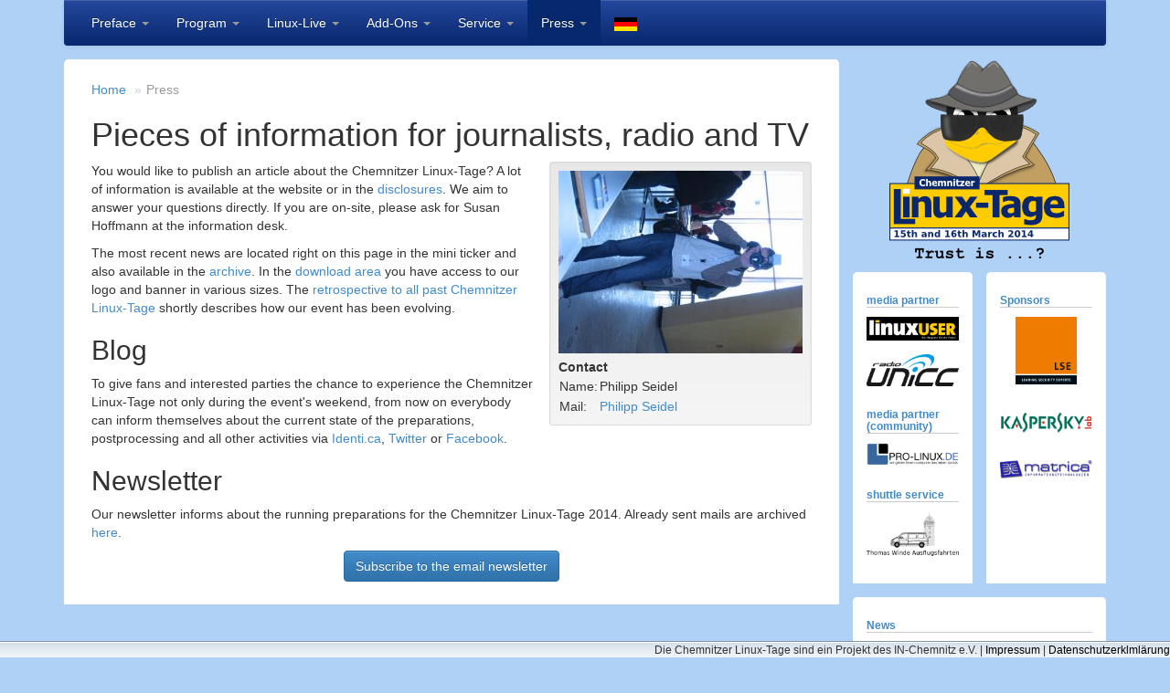

--- FILE ---
content_type: text/html
request_url: https://chemnitzer.linux-tage.de/2014/en/presse/
body_size: 4016
content:
<?xml version="1.0" encoding="utf-8" ?>
<!DOCTYPE html>
<html xmlns="http://www.w3.org/1999/xhtml" lang="en" xml:lang="en" dir="ltr">
 <head>
  <base href="/2014/"/>
  <meta content="width=device-width, initial-scale=1.0, maximum-scale=3.0" name="viewport"/>
  <meta name="description" content="The Chemnitzer Linux-Tage (Chemnitz Linux Days) are an event around the topic Linux/open source for everyone which brings together Linux users, insiders, and companies." />
  <meta name="keywords" content="Linux, Linux-Tag, Linux Day, Linux-Tage, Linux Days, Chemnitzer Linux-Tag, Chemnitz Linux Day, Chemnitzer Linux-Tage, Chemnitz Linux Days 2014, Chemnitz, Open Source, 2014, Insider, Company" />
  <meta name="robots" content="index, follow" />
  <link rel="stylesheet" href="style.css" type="text/css" media="all" />
  <title>CLT2014 · Press</title>
  <script src="static/js/require.js"></script>
  <script src="static/js/require-config.js"></script>
  <!-- HTML5 shim and Respond.js IE8 support of HTML5 elements and media queries -->
  <!--[if lt IE 9]>
  <script src="static/js/html5shiv.js"></script>
  <script src="static/js/respond.min.js"></script>
  <![endif]-->
 </head>
 <body>
  <div id="centerblock" class="container hidden-print">
   <div id="mainmenu" class="navbar navbar-inverse">
    <div class="navbar-header">
     <button data-target=".navbar-collapse" data-toggle="collapse" class="navbar-toggle" type="button">
      <span class="icon-bar"></span>
      <span class="icon-bar"></span>
      <span class="icon-bar"></span>
     </button>
     <!--a href="#" class="navbar-brand" style="padding-top: 10px; padding-bottom: 10px;">
     <img style="padding: 0; margin: 0" width="100" height="29" src="static/img/logo_en.png" alt="Linux-Tage Logo 2014"/>
     </a-->
     <div class="visible-xs">
      <a class="navbar-brand" href="en/info/"><img alt="Linux-Tage Logo" src="static/img/logo_sm.png"/> Chemnitzer Linux-Tage 2014</a>
     </div>
    </div>
    <div class="navbar-collapse collapse" role="navigation">
     <ul id="menu1" class="nav navbar-nav">
 <li class=" dropdown"><a href="en/info/" class="dropdown-toggle" data-toggle="dropdown" id="MSinfo_a">Preface <b class="caret"></b></a><ul class="dropdown-menu"><li><a href="en/info/" class="text" id="MSinfo__a">Home</a></li><li><a href="en/info/anreise/" class="text" id="MSinfo_anreise_a">Directions</a></li><li><a href="en/info/businessticket/" class="text" id="MSinfo_businessticket_a">Business-Ticket</a></li><li><a href="en/info/sponsoren/" class="text" id="MSinfo_sponsoren_a">Sponsors</a></li><li><a href="en/info/helfer" class="text" id="MSinfo_helfer_a">Take part!</a></li><li><a href="en/info/about/" class="text" id="MSinfo_about_a">About us</a></li></ul></li>
 <li class=" dropdown"><a href="en/vortraege/" class="dropdown-toggle" data-toggle="dropdown" id="MSvortraege_a">Program <b class="caret"></b></a><ul class="dropdown-menu"><li><a href="en/vortraege/" class="text" id="MSvortraege__a">Overview</a></li><li><a href="en/vortraege/straenge" class="text" id="MSvortraege_straenge_a">Topics</a></li><li><a href="en/vortraege/plan" class="text" id="MSvortraege_plan_a">Programme</a></li><li><a href="en/vortraege/workshops" class="text" id="MSvortraege_workshops_a">Workshops</a></li><li><a href="en/vortraege/einsteiger" class="text" id="MSvortraege_einsteiger_a">Beginners Talks</a></li><li><a href="en/vortraege/audiostream" class="text" id="MSvortraege_audiostream_a">Live-Audio</a></li><li><a href="en/vortraege/streaming/" class="text" id="MSvortraege_streaming_a">Live-Video</a></li><li><a href="en/vortraege/proceedings/" class="text" id="MSvortraege_proceedings_a">Proceedings</a></li><li><a href="en/vortraege/hinweise" class="text" id="MSvortraege_hinweise_a">For speakers</a></li></ul></li>
 <li class=" dropdown"><a href="en/live/" class="dropdown-toggle" data-toggle="dropdown" id="MSlive_a">Linux-Live <b class="caret"></b></a><ul class="dropdown-menu"><li><a href="en/live/" class="text" id="MSlive__a">Overview</a></li><li><a href="en/live/ausstellung" class="text" id="MSlive_ausstellung_a">Exhibitor</a></li><li><a href="en/live/praxis/" class="text" id="MSlive_praxis_a">Surgery Dr. Tux</a></li><li><a href="en/live/hinweise" class="text" id="MSlive_hinweise_a">For Exhibitors</a></li></ul></li>
 <li class=" dropdown"><a href="en/addons/" class="dropdown-toggle" data-toggle="dropdown" id="MSaddons_a">Add-Ons <b class="caret"></b></a><ul class="dropdown-menu"><li><a href="en/addons/business-forum" class="text" id="MSaddons_business-forum_a">Business-Forum</a></li><li><a href="en/addons/freitag/" class="text" id="MSaddons_freitag_a">Freitagstreff</a></li><li><a href="en/addons/basteln" class="text" id="MSaddons_basteln_a">Elektronikbasteln für Kinder</a></li><li><a href="en/addons/basteln" class="text" id="MSaddons_basteln_a">Raspberry Pi</a></li><li><a href="en/addons/openhardware/" class="text" id="MSaddons_openhardware_a">Open Hardware Workshop</a></li><li><a href="en/addons/froglabs/" class="text" id="MSaddons_froglabs_a">FrogLabs</a></li><li><a href="en/addons/linuxnacht" class="text" id="MSaddons_linuxnacht_a">Linux Night</a></li><li><a href="en/addons/pgp" class="text" id="MSaddons_pgp_a">PGP-Party</a></li><li><a href="en/addons/lpi" class="text" id="MSaddons_lpi_a">LPI</a></li></ul></li>
 <li class=" dropdown"><a href="en/service/" class="dropdown-toggle" data-toggle="dropdown" id="MSservice_a">Service <b class="caret"></b></a><ul class="dropdown-menu"><li><a href="en/service/" class="text" id="MSservice__a">Overview</a></li><li><a href="en/service/verpflegung" class="text" id="MSservice_verpflegung_a">Catering</a></li><li><a href="en/service/uebernachtung" class="text" id="MSservice_uebernachtung_a">Accommodation</a></li><li><a href="en/service/kinder" class="text" id="MSservice_kinder_a">Children's Paradise</a></li><li><a href="en/service/netz" class="text" id="MSservice_netz_a">Network</a></li><li><a href="en/service/merchandising/" class="text" id="MSservice_merchandising_a">Merchandising</a></li></ul></li>
 <li class="active dropdown"><a href="en/presse/" class="dropdown-toggle" data-toggle="dropdown" id="MSpresse_a">Press <b class="caret"></b></a><ul class="dropdown-menu"><li><a href="en/presse/" class="text" id="MSpresse__a">Overview</a></li><li><a href="en/presse/rueckblick/" class="text" id="MSpresse_rueckblick_a">Reviews</a></li><li><a href="en/presse/pm/" class="text" id="MSpresse_pm_a">Disclosures</a></li><li><a href="en/presse/spiegel/" class="text" id="MSpresse_spiegel_a">Press review</a></li><li><a href="en/presse/news/" class="text" id="MSpresse_news_a">News</a></li><li><a href="en/presse/download/" class="text" id="MSpresse_download_a">Downloads</a></li></ul></li>
<li><a href="de/presse/"><img src="static/img/flag_de.png" alt="deutsche Flagge" title="Deutsch" /></a></li></ul>
    <ul class="nav navbar-nav navbar-right" style="width:0">
        <li class="dropdown" id="search-test2">
            <!--a href="#" data-toggel="dropdown"></a-->
            <ul class="dropdown-menu">
            </ul>
        </li>
    </ul>
    </div>
   </div>
  </div>
  <div class="container">
   <div class="row row-offcanvas row-offcanvas-right" style="">
   <div class="col-sm-9 col-md-8 col-lg-9  col-xs-12">
     <div class="box box-content">
      <div id="content">
       <ol class="breadcrumb hidden-print">
        <li><a href="en/">Home</a></li>
<li class="active">Press</li>
       </ol>
       <div class="container">
        <h1>Pieces of information for journalists, radio and TV</h1><div id="content-info-box" class="well well-sm"><img style="margin-left: auto; margin-right:auto; margin-bottom: 5px;" class="img-responsive" src="static/img/fotogr.jpg" alt="Festhalten der Ereignisse" title="Photo!" />
<div class="card"><b>Contact</b><table><tr><td>Name: </td><td>Philipp Seidel</td></tr><tr><td>Mail: </td><td><a class="mail" href="en/info/about/mail/1cGhzZUBsaW51eC10YWdlLmRl" onclick="return hs.htmlExpand(this, {src:'http://www.tu-chemnitz.de/urz/mail/adrx.php?1cGhzZUBsaW51eC10YWdlLmRl&amp;l=en',objectType:'iframe',height:200,width:350,headingText:'spam protecten for e-mail addresses'})">Philipp Seidel</a></td></tr></table></div></div>

<p>
 You would like to publish an article about the Chemnitzer Linux-Tage?
 A lot of information is available at the website or in the
 <a href="en/presse/pm/">disclosures</a>.
 We aim to answer your questions directly. If you are on-site, please ask for
 Susan Hoffmann at the information desk.
</p>
<p>
 The most recent news are located right on this page in the mini ticker and also
 available in the <a href="en/presse/news/">archive</a>.
 In the <a href="en/presse/download/">download area</a> you have access to our logo and
 banner in various sizes.
 The <a href="en/presse/rueckblick/">retrospective to all past Chemnitzer Linux-Tage</a>
 shortly describes how our event has been evolving.
</p>


<h2>Blog</h2>
<p>
 To give fans and interested parties the chance to experience the Chemnitzer Linux-Tage
 not only during the event's weekend, from now on everybody can inform themselves
 about the current state of the preparations, postprocessing and all other
 activities via <a href="http://identi.ca/clt/" target="_blank">Identi.ca</a>,
 <a href="http://twitter.com/clt_news" target="_blank">Twitter</a> or
 <a href="http://www.facebook.com/pages/Chemnitzer-Linux-Tage/141591524028" target="_blank">Facebook</a>.
</p>


<h2>Newsletter</h2>
<p>
 Our newsletter informs about the running preparations for the Chemnitzer
 Linux-Tage 2014. Already sent mails are archived <a href="en/presse/news/">here</a>.
</p>
<p class="text-center">
 <a class="btn btn-primary" href="en/presse/newsletter">Subscribe to the email newsletter</a>
</p>

       </div>
      </div>
     </div>
    </div>
        <div id="sidebar" class="col-xs-12 col-sm-3 col-md-4 col-lg-3 hidden-print">
     <div class="row visible-sm visible-md visible-lg">
      <div class="col-sm-12 text-center" style="padding-left: 0px;">
       <a href="en/info/" class="hidden-print">
        <img id="cltlogo" class="img-responsive" style="margin: auto;" src="static/img/logo_en.png" alt="Linux-Tage Logo 2014"/>
       </a>
      </div>
     </div>
     <div class="row" style="overflow: hidden">
      <div class="col-xs-6 col-sm-12 col-md-6" style="padding-left: 0px">
       <div id="partner" class="box box-same-height">
        <div class="box-content">
                  <h4><a href="en/info/sponsoren/">media partner</a></h4>
          <div class="text-center"><a href="http://www.linux-user.de/"><img class="img-responsive" style="margin: auto" src="static/img/logos/linuxuser.png" alt="LinuxUser" /></a></div><div class="text-center"><a href="http://www.radio-unicc.de"><img class="img-responsive" style="margin: auto" src="static/img/logos/unicc_150.png" alt="Radio UNiCC" /></a></div>                           <h4><a href="en/info/sponsoren">media partner (community)</a></h4>
         <div class="text-center"><a href="http://www.pro-linux.de/"><img class="img-responsive" style="margin: auto" src="static/img/logos/pro_linux.png" alt="Pro Linux" /></a></div>                  <h4><a href="en/info/sponsoren">shuttle service</a></h4>
         <div class="text-center"><a href="http://www.ausflug-web.de"><img class="img-responsive" style="margin: auto" src="static/img/logos/tw-ausflugsfahrten.png" alt="Thomas Winde Ausflugsfahrten" /></a></div>                 </div>
       </div>
      </div>
      <div class="col-xs-6 col-sm-12 col-md-6" style="padding-left: 0px">
       <div id="sponsoren" class="box box-same-height">
        <div class="box-content">
         <h4><a href="en/info/sponsoren/">Sponsors</a></h4>
         <div class="text-center"><a href="http://lsexperts.de/"><img class="img-responsive" style="margin: auto" src="static/img/logos/LSE-logo.png" alt="LSE" /></a></div><div class="text-center"><a href="http://www.kaspersky.de/"><img class="img-responsive" style="margin: auto" src="static/img/logos/kaspersky-150.png" alt="Kaspersky Lab" /></a></div><div class="text-center"><a href="http://www.matrica.de"><img class="img-responsive" style="margin: auto" src="static/img/logos/matrica-150.png" alt="Matrica" /></a></div>        </div>
       </div>
      </div>
     </div>
     <div class="row">
      <div class="col-sm-12" style="padding-left: 0px;">
       <div class="box">
        <div class="box-content">
         <h4><a href="en/presse/news/">News</a></h4>
         no news        </div>              
       </div>
      </div>
     </div>
    </div>
       </div>
  </div>
  <footer id="footer" class="container hidden-print">
   <div class="box box-footer nav">
    <div id="validator" class="pull-left">
     <a class="img" href="http://validator.w3.org/check?uri=referer"><img src="static/img/w3c_valid_html5.png" alt="Valid HTML5!" title="W3C HTML5" width="80" height="15" /></a>
          <a class="img" href="http://www.w3.org/WAI/WCAG1AA-Conformance"><img src="static/img/w3c_wai_aa.png" alt="Level Double-A Conformance to WCAG 1.0" title="WAI-AA" width="80" height="15" /></a>
    </div>
    <div id="impressum" class="pull-right">
     <a class="text" href="en/sitemap">Sitemap</a>
     <a class="text" href="en/impressum">Imprint</a>
    </div>
   </div>
  </footer>
  <script>
         //<![CDATA[
         require(['jquery', 'bootstrap'], function( $ ) {
         });
         //]]>
  </script>
  <script src="static/js/jquery-yacy.js"></script>
<link href='https://www.in-chemnitz.de/clt_hover.css' type='text/css' rel='stylesheet' />

<div id='cookiedingsbums'>
Die Chemnitzer Linux-Tage sind ein Projekt des IN-Chemnitz e.V. |
<a href='/2018/de/info/impressum'>Impressum</a> |
<a href='/2018/de/info/datenschutz'>Datenschutzerklmlärung</a><br/>
</div>

 </body>
</html>



--- FILE ---
content_type: text/css
request_url: https://chemnitzer.linux-tage.de/2014/style.css
body_size: 2061
content:
@import url('static/css/bootstrap.css');
@import url('static/css/bootstrap-theme.css');


body {
      padding: 0px;
      margin: 0px;
      background-color: #AED1f5;
      /*background: url("static/wolken.png") repeat fixed 0 0 #AED1F5;*/
}

#yquery {
	background-image: url("static/img/yacy-search-small.png");
	background-repeat: no-repeat;
	background-position: left center;
}

/* top row */
.col{ 
	margin-bottom: -99999px;
	padding-bottom: 99999px;  
}

#social-icons div.box-content {
	margin-bottom: 0px;
}

#social-icons .box div.box-content img {
	padding-bottom: 0px;
}

/* bottom row */
.col-base{ 
	margin-top: -15px; /* cut off top portion of bottom wells */
}
.col-wrap{
	overflow: hidden; 
}
.box {
	background-color: #fff;
	padding: 15px;
	border-top-left-radius: 5px;
	border-top-right-radius: 5px;
}

.box-content {
	margin-bottom: 15px;
}

#content-info-box {
	margin: 0px 0px 5px 15px;
}

@media (min-width: 400px) {
#content-info-box {
	float: right!important;
}
}

.box-footer {
	background-image: linear-gradient(to bottom, #26489D 0px, #06286D 100%);
	background-color: #06286D;
   color: #ffffff;
   margin-bottom: 1em;
   padding: 3px 5px;
}

.box-footer a {
   color: #ffffff;
}

.box-same-height {
	margin-bottom: -400px;
	padding-bottom: 400px;
}

#sidebar .box img {
	padding-bottom: 15px;
	padding-bottom: 15px;
}

#sidebar h4 {
	border-bottom: 1px solid #CCCCCC;
	color: #000000;
	font-size: 12px;
	font-weight: bold;
}

#sidebar > div.row {
	margin-bottom: 15px;
}
	  
#sponsoren div > a > img.img-responsive {
	padding-bottom: 30px;
}

#content {
}

.breadcrumb > li + li:before {
	content: "»";
}

.breadcrumb {
	background-color: #fff;
	margin-bottom: 0;
	padding: 8px 15px 0;
}

.box-content {
	margin-bottom: 15px;
}

#header {
	margin-bottom: 1em;
	margin-top: 1em;
}

.navbar-default {
	background-color: #1B79D9;
}

.navbar-inverse {
	background-color: #06286D;
	/*background-image: linear-gradient(to bottom, #06286D 0px, #26489D 100%);*/
	background-image: linear-gradient(to bottom, #26489D 0px, #06286D 100%);
	border-radius: 0 0 4px 4px;
	/*box-shadow: none;*/
	/*box-shadow: 0 49px 0 rgba(255, 255, 255, 0.15) inset, 0 1px 5px rgba(0, 0, 0, 0.075);*/
	border-width: 0px;
	border-color: #AED1F5;
}

.navbar-inverse .navbar-nav > .active > a {
	    background-color: #06286D;
}

.navbar-inverse .navbar-nav > li > a {
	color: #fff;
}

.navbar-brand {
	font-size: 13px;
	white-space: nowrap;                      
	overflow: hidden;              /* "overflow" value must be different from "visible" */    
	text-overflow: ellipsis;
}

#footer {
	/* background-color: #fff; */
	
}

#mainmenu {
	margin-bottom: 15px;
}
@media screen and (max-width: 500px) {
	body > .container {
		padding-left: 5px;
		padding-right: 5px;
	}
}

@media screen and (min-width: 769px) {
	ul.nav li.dropdown:hover ul.dropdown-menu{
		display: block;
		margin-top:0px
	}
}

@media screen and (max-width: 768px) {
	#sidebar div.row {
		margin-left: 0px;
	}
.row-offcanvas {
    position: relative;
    transition: all 0.25s ease-out 0s;
}
.row-offcanvas-right .sidebar-offcanvas {
    right: -50%;
}
.row-offcanvas-left .sidebar-offcanvas {
    left: -50%;
}
.row-offcanvas-right.active {
    right: 50%;
}
.row-offcanvas-left.active {
    left: 50%;
}
.sidebar-offcanvas {
    position: absolute;
    top: 0;
    width: 50%;
}
}

@media (max-width: 1199px) {
.table-responsive {
    border: 1px solid #DDDDDD;
    margin-bottom: 15px;
    overflow-x: scroll;
    overflow-y: hidden;
    width: 100%;
}
.table-responsive > .table {
    background-color: #FFFFFF;
    margin-bottom: 0;
}
.table-responsive > .table > thead > tr > th, .table-responsive > .table > tbody > tr > th, .table-responsive > .table > tfoot > tr > th, .table-responsive > .table > thead > tr > td, .table-responsive > .table > tbody > tr > td, .table-responsive > .table > tfoot > tr > td {
    white-space: nowrap;
}
.table-responsive > .table-bordered {
    border: 0 none;
}
.table-responsive > .table-bordered > thead > tr > th:first-child, .table-responsive > .table-bordered > tbody > tr > th:first-child, .table-responsive > .table-bordered > tfoot > tr > th:first-child, .table-responsive > .table-bordered > thead > tr > td:first-child, .table-responsive > .table-bordered > tbody > tr > td:first-child, .table-responsive > .table-bordered > tfoot > tr > td:first-child {
    border-left: 0 none;
}
.table-responsive > .table-bordered > thead > tr > th:last-child, .table-responsive > .table-bordered > tbody > tr > th:last-child, .table-responsive > .table-bordered > tfoot > tr > th:last-child, .table-responsive > .table-bordered > thead > tr > td:last-child, .table-responsive > .table-bordered > tbody > tr > td:last-child, .table-responsive > .table-bordered > tfoot > tr > td:last-child {
    border-right: 0 none;
}
.table-responsive > .table-bordered > thead > tr:last-child > th, .table-responsive > .table-bordered > tbody > tr:last-child > th, .table-responsive > .table-bordered > tfoot > tr:last-child > th, .table-responsive > .table-bordered > thead > tr:last-child > td, .table-responsive > .table-bordered > tbody > tr:last-child > td, .table-responsive > .table-bordered > tfoot > tr:last-child > td {
    border-bottom: 0 none;
}
.table thead > tr > th, .table tbody > tr > th, .table tfoot > tr > th, .table thead > tr > td, .table tbody > tr > td, .table tfoot > tr > td {
	padding: 4px;
}
}

.table-hover > tbody > tr:hover > td{
	    background-color: #06276E;
	    color: #FFFFFF;
}

.table-hover > tbody > tr:hover > td a,
.table-hover > tbody > tr:hover > td > a {
	    color: #A6D7FE;
}

.table-hover > tbody > tr:hover > td.planmetapause {
	background-image: url('static/img/pause_bg_hover.png');
}

.table-hover > tbody > tr:hover > td.plantime {
	    color: #06276E;
	    background-color: #F5F5F5;
}

.table-hover > tbody > tr:hover > td.plantime {
	    color: #06276E;
}

/* Vortragsprogramm */
table.plan {
   width : 100%;
   border-collapse: collapse;
   font-size: 80%;
   border: none;
}

div.plan {
   border: solid 2px #06276E; /* 2pt */
   padding: 1px; /* 1pt */
}

/* durchgaengige Zeilen */
td.planmeta {
   text-align: center;
   background-color: #06276E;
   color: white;
   font-weight: bold;
   border-top: 1px solid white; /* 1px */
   margin: 0;
   padding: 2px; /* 2pt */
}

/* fuer den Link zur Linux-Nacht */
td.planmeta a, td.planmeta a:hover {
   color: white;
}

/* Uhrzeiten */
td.plantime {
   text-align: center;
   vertical-align: top;
   background-color: #06276E;
   color: white;
   font-weight: bold;
   border-top: 1px solid white; /* 1pt */
   border-right: 1px solid white; /* 1pt */
   margin: 0;
   padding: 2px; /* 2pt */
}

/* Strangueberschriften */
td.planmetastrang {
   text-align: center;
   vertical-align: top;
   color: #06276E;
   font-weight: bold;
   border: 1px solid #9ba8c5; /* 1pt #06276E */
   border-bottom: 1px solid #fff;
   margin: 0;
   padding: 2px; /* 2px */
}

/* Raumnummern, Sonstiges */
td.planmetanormal {
   text-align: center;
   vertical-align: top;
   color: #06276E;
   font-weight: bold;
   border: 1px solid #9ba8c5; /* 1pt #06276E */
   margin: 0;
   padding: 2px; /* 2px */
}

/* Pausenfeld */
td.planmetapause {
   text-align: center;
   background-image: url('static/img/pause_bg.png');
   background-color: #c4c4c4;
   color: #333333;
   font-weight: bold;
   border: 1px solid #9ba8c5; /* 1pt #06276E;*/
   margin: 0;
   padding: 0;
}

/* Vortragsfelder */
td.plandata {
   vertical-align: top;
   border-spacing: 0;
   margin: 0;
   padding: 2px; /* 2pt */
}
td.plandataselected {
   background-color: #E7DCD3; /* #F0F0F0 */
   border: 1px solid #9ba8c5; /* 1pt #06276E; */ 
   border-top: 1px solid #fff;

}
td.plandataunselected {
   border: 1px solid #9ba8c5; /* 1pt #06276E; */
   border-top: 1px solid #fff;

}
input.plansmall {
   background-color: #E3E3E3;
   color: #06276E;
   border: 1px solid #06276E;
   margin: 1px;
   padding: 1px;
}
.plandetail {
   text-decoration: none;
}
.plandetail:hover {
   border-bottom: 1px dotted #06276E;
}

.planperson {
   font-size:70%;
   color: #888888;
}


--- FILE ---
content_type: text/javascript
request_url: https://chemnitzer.linux-tage.de/2014/static/js/require-config.js
body_size: 329
content:
require.config({
    baseUrl: 'static/js',
    paths: {
        'jquery': 'jquery',
        'jquery-ui': 'jquery-ui',
        'jquery-yacy': 'jquery-yacy',
	'bootstrap': 'bootstrap'
    },
    shim: {
	'bootstrap': {
		deps: ['jquery']
	},
	'jquery-ui': {
		deps: ['jquery']
	},
	'jquery-yacy': {
		deps: ['jquery']
	}
    }
});


--- FILE ---
content_type: text/javascript
request_url: https://chemnitzer.linux-tage.de/2014/static/js/require.js
body_size: 15106
content:
/*
 RequireJS 2.1.9 Copyright (c) 2010-2012, The Dojo Foundation All Rights Reserved.
 Available via the MIT or new BSD license.
 see: http://github.com/jrburke/requirejs for details
*/
var requirejs,require,define;
(function(Z){function H(b){return"[object Function]"===L.call(b)}function I(b){return"[object Array]"===L.call(b)}function y(b,c){if(b){var e;for(e=0;e<b.length&&(!b[e]||!c(b[e],e,b));e+=1);}}function M(b,c){if(b){var e;for(e=b.length-1;-1<e&&(!b[e]||!c(b[e],e,b));e-=1);}}function t(b,c){return ga.call(b,c)}function l(b,c){return t(b,c)&&b[c]}function F(b,c){for(var e in b)if(t(b,e)&&c(b[e],e))break}function Q(b,c,e,h){c&&F(c,function(c,j){if(e||!t(b,j))h&&"string"!==typeof c?(b[j]||(b[j]={}),Q(b[j],
c,e,h)):b[j]=c});return b}function u(b,c){return function(){return c.apply(b,arguments)}}function aa(b){throw b;}function ba(b){if(!b)return b;var c=Z;y(b.split("."),function(b){c=c[b]});return c}function A(b,c,e,h){c=Error(c+"\nhttp://requirejs.org/docs/errors.html#"+b);c.requireType=b;c.requireModules=h;e&&(c.originalError=e);return c}function ha(b){function c(a,f,b){var d,m,c,g,e,h,j,i=f&&f.split("/");d=i;var n=k.map,p=n&&n["*"];if(a&&"."===a.charAt(0))if(f){d=l(k.pkgs,f)?i=[f]:i.slice(0,i.length-
1);f=a=d.concat(a.split("/"));for(d=0;f[d];d+=1)if(m=f[d],"."===m)f.splice(d,1),d-=1;else if(".."===m)if(1===d&&(".."===f[2]||".."===f[0]))break;else 0<d&&(f.splice(d-1,2),d-=2);d=l(k.pkgs,f=a[0]);a=a.join("/");d&&a===f+"/"+d.main&&(a=f)}else 0===a.indexOf("./")&&(a=a.substring(2));if(b&&n&&(i||p)){f=a.split("/");for(d=f.length;0<d;d-=1){c=f.slice(0,d).join("/");if(i)for(m=i.length;0<m;m-=1)if(b=l(n,i.slice(0,m).join("/")))if(b=l(b,c)){g=b;e=d;break}if(g)break;!h&&(p&&l(p,c))&&(h=l(p,c),j=d)}!g&&
h&&(g=h,e=j);g&&(f.splice(0,e,g),a=f.join("/"))}return a}function e(a){z&&y(document.getElementsByTagName("script"),function(f){if(f.getAttribute("data-requiremodule")===a&&f.getAttribute("data-requirecontext")===i.contextName)return f.parentNode.removeChild(f),!0})}function h(a){var f=l(k.paths,a);if(f&&I(f)&&1<f.length)return f.shift(),i.require.undef(a),i.require([a]),!0}function $(a){var f,b=a?a.indexOf("!"):-1;-1<b&&(f=a.substring(0,b),a=a.substring(b+1,a.length));return[f,a]}function n(a,f,
b,d){var m,B,g=null,e=f?f.name:null,h=a,j=!0,k="";a||(j=!1,a="_@r"+(L+=1));a=$(a);g=a[0];a=a[1];g&&(g=c(g,e,d),B=l(r,g));a&&(g?k=B&&B.normalize?B.normalize(a,function(a){return c(a,e,d)}):c(a,e,d):(k=c(a,e,d),a=$(k),g=a[0],k=a[1],b=!0,m=i.nameToUrl(k)));b=g&&!B&&!b?"_unnormalized"+(M+=1):"";return{prefix:g,name:k,parentMap:f,unnormalized:!!b,url:m,originalName:h,isDefine:j,id:(g?g+"!"+k:k)+b}}function q(a){var f=a.id,b=l(p,f);b||(b=p[f]=new i.Module(a));return b}function s(a,f,b){var d=a.id,m=l(p,
d);if(t(r,d)&&(!m||m.defineEmitComplete))"defined"===f&&b(r[d]);else if(m=q(a),m.error&&"error"===f)b(m.error);else m.on(f,b)}function v(a,f){var b=a.requireModules,d=!1;if(f)f(a);else if(y(b,function(f){if(f=l(p,f))f.error=a,f.events.error&&(d=!0,f.emit("error",a))}),!d)j.onError(a)}function w(){R.length&&(ia.apply(G,[G.length-1,0].concat(R)),R=[])}function x(a){delete p[a];delete T[a]}function E(a,f,b){var d=a.map.id;a.error?a.emit("error",a.error):(f[d]=!0,y(a.depMaps,function(d,c){var g=d.id,
e=l(p,g);e&&(!a.depMatched[c]&&!b[g])&&(l(f,g)?(a.defineDep(c,r[g]),a.check()):E(e,f,b))}),b[d]=!0)}function C(){var a,f,b,d,m=(b=1E3*k.waitSeconds)&&i.startTime+b<(new Date).getTime(),c=[],g=[],j=!1,l=!0;if(!U){U=!0;F(T,function(b){a=b.map;f=a.id;if(b.enabled&&(a.isDefine||g.push(b),!b.error))if(!b.inited&&m)h(f)?j=d=!0:(c.push(f),e(f));else if(!b.inited&&(b.fetched&&a.isDefine)&&(j=!0,!a.prefix))return l=!1});if(m&&c.length)return b=A("timeout","Load timeout for modules: "+c,null,c),b.contextName=
i.contextName,v(b);l&&y(g,function(a){E(a,{},{})});if((!m||d)&&j)if((z||da)&&!V)V=setTimeout(function(){V=0;C()},50);U=!1}}function D(a){t(r,a[0])||q(n(a[0],null,!0)).init(a[1],a[2])}function J(a){var a=a.currentTarget||a.srcElement,b=i.onScriptLoad;a.detachEvent&&!W?a.detachEvent("onreadystatechange",b):a.removeEventListener("load",b,!1);b=i.onScriptError;(!a.detachEvent||W)&&a.removeEventListener("error",b,!1);return{node:a,id:a&&a.getAttribute("data-requiremodule")}}function K(){var a;for(w();G.length;){a=
G.shift();if(null===a[0])return v(A("mismatch","Mismatched anonymous define() module: "+a[a.length-1]));D(a)}}var U,X,i,N,V,k={waitSeconds:7,baseUrl:"./",paths:{},pkgs:{},shim:{},config:{}},p={},T={},Y={},G=[],r={},S={},L=1,M=1;N={require:function(a){return a.require?a.require:a.require=i.makeRequire(a.map)},exports:function(a){a.usingExports=!0;if(a.map.isDefine)return a.exports?a.exports:a.exports=r[a.map.id]={}},module:function(a){return a.module?a.module:a.module={id:a.map.id,uri:a.map.url,config:function(){var b=
l(k.pkgs,a.map.id);return(b?l(k.config,a.map.id+"/"+b.main):l(k.config,a.map.id))||{}},exports:r[a.map.id]}}};X=function(a){this.events=l(Y,a.id)||{};this.map=a;this.shim=l(k.shim,a.id);this.depExports=[];this.depMaps=[];this.depMatched=[];this.pluginMaps={};this.depCount=0};X.prototype={init:function(a,b,c,d){d=d||{};if(!this.inited){this.factory=b;if(c)this.on("error",c);else this.events.error&&(c=u(this,function(a){this.emit("error",a)}));this.depMaps=a&&a.slice(0);this.errback=c;this.inited=!0;
this.ignore=d.ignore;d.enabled||this.enabled?this.enable():this.check()}},defineDep:function(a,b){this.depMatched[a]||(this.depMatched[a]=!0,this.depCount-=1,this.depExports[a]=b)},fetch:function(){if(!this.fetched){this.fetched=!0;i.startTime=(new Date).getTime();var a=this.map;if(this.shim)i.makeRequire(this.map,{enableBuildCallback:!0})(this.shim.deps||[],u(this,function(){return a.prefix?this.callPlugin():this.load()}));else return a.prefix?this.callPlugin():this.load()}},load:function(){var a=
this.map.url;S[a]||(S[a]=!0,i.load(this.map.id,a))},check:function(){if(this.enabled&&!this.enabling){var a,b,c=this.map.id;b=this.depExports;var d=this.exports,m=this.factory;if(this.inited)if(this.error)this.emit("error",this.error);else{if(!this.defining){this.defining=!0;if(1>this.depCount&&!this.defined){if(H(m)){if(this.events.error&&this.map.isDefine||j.onError!==aa)try{d=i.execCb(c,m,b,d)}catch(e){a=e}else d=i.execCb(c,m,b,d);this.map.isDefine&&((b=this.module)&&void 0!==b.exports&&b.exports!==
this.exports?d=b.exports:void 0===d&&this.usingExports&&(d=this.exports));if(a)return a.requireMap=this.map,a.requireModules=this.map.isDefine?[this.map.id]:null,a.requireType=this.map.isDefine?"define":"require",v(this.error=a)}else d=m;this.exports=d;if(this.map.isDefine&&!this.ignore&&(r[c]=d,j.onResourceLoad))j.onResourceLoad(i,this.map,this.depMaps);x(c);this.defined=!0}this.defining=!1;this.defined&&!this.defineEmitted&&(this.defineEmitted=!0,this.emit("defined",this.exports),this.defineEmitComplete=
!0)}}else this.fetch()}},callPlugin:function(){var a=this.map,b=a.id,e=n(a.prefix);this.depMaps.push(e);s(e,"defined",u(this,function(d){var m,e;e=this.map.name;var g=this.map.parentMap?this.map.parentMap.name:null,h=i.makeRequire(a.parentMap,{enableBuildCallback:!0});if(this.map.unnormalized){if(d.normalize&&(e=d.normalize(e,function(a){return c(a,g,!0)})||""),d=n(a.prefix+"!"+e,this.map.parentMap),s(d,"defined",u(this,function(a){this.init([],function(){return a},null,{enabled:!0,ignore:!0})})),
e=l(p,d.id)){this.depMaps.push(d);if(this.events.error)e.on("error",u(this,function(a){this.emit("error",a)}));e.enable()}}else m=u(this,function(a){this.init([],function(){return a},null,{enabled:!0})}),m.error=u(this,function(a){this.inited=!0;this.error=a;a.requireModules=[b];F(p,function(a){0===a.map.id.indexOf(b+"_unnormalized")&&x(a.map.id)});v(a)}),m.fromText=u(this,function(d,c){var e=a.name,g=n(e),B=O;c&&(d=c);B&&(O=!1);q(g);t(k.config,b)&&(k.config[e]=k.config[b]);try{j.exec(d)}catch(ca){return v(A("fromtexteval",
"fromText eval for "+b+" failed: "+ca,ca,[b]))}B&&(O=!0);this.depMaps.push(g);i.completeLoad(e);h([e],m)}),d.load(a.name,h,m,k)}));i.enable(e,this);this.pluginMaps[e.id]=e},enable:function(){T[this.map.id]=this;this.enabling=this.enabled=!0;y(this.depMaps,u(this,function(a,b){var c,d;if("string"===typeof a){a=n(a,this.map.isDefine?this.map:this.map.parentMap,!1,!this.skipMap);this.depMaps[b]=a;if(c=l(N,a.id)){this.depExports[b]=c(this);return}this.depCount+=1;s(a,"defined",u(this,function(a){this.defineDep(b,
a);this.check()}));this.errback&&s(a,"error",u(this,this.errback))}c=a.id;d=p[c];!t(N,c)&&(d&&!d.enabled)&&i.enable(a,this)}));F(this.pluginMaps,u(this,function(a){var b=l(p,a.id);b&&!b.enabled&&i.enable(a,this)}));this.enabling=!1;this.check()},on:function(a,b){var c=this.events[a];c||(c=this.events[a]=[]);c.push(b)},emit:function(a,b){y(this.events[a],function(a){a(b)});"error"===a&&delete this.events[a]}};i={config:k,contextName:b,registry:p,defined:r,urlFetched:S,defQueue:G,Module:X,makeModuleMap:n,
nextTick:j.nextTick,onError:v,configure:function(a){a.baseUrl&&"/"!==a.baseUrl.charAt(a.baseUrl.length-1)&&(a.baseUrl+="/");var b=k.pkgs,c=k.shim,d={paths:!0,config:!0,map:!0};F(a,function(a,b){d[b]?"map"===b?(k.map||(k.map={}),Q(k[b],a,!0,!0)):Q(k[b],a,!0):k[b]=a});a.shim&&(F(a.shim,function(a,b){I(a)&&(a={deps:a});if((a.exports||a.init)&&!a.exportsFn)a.exportsFn=i.makeShimExports(a);c[b]=a}),k.shim=c);a.packages&&(y(a.packages,function(a){a="string"===typeof a?{name:a}:a;b[a.name]={name:a.name,
location:a.location||a.name,main:(a.main||"main").replace(ja,"").replace(ea,"")}}),k.pkgs=b);F(p,function(a,b){!a.inited&&!a.map.unnormalized&&(a.map=n(b))});if(a.deps||a.callback)i.require(a.deps||[],a.callback)},makeShimExports:function(a){return function(){var b;a.init&&(b=a.init.apply(Z,arguments));return b||a.exports&&ba(a.exports)}},makeRequire:function(a,f){function h(d,c,e){var g,k;f.enableBuildCallback&&(c&&H(c))&&(c.__requireJsBuild=!0);if("string"===typeof d){if(H(c))return v(A("requireargs",
"Invalid require call"),e);if(a&&t(N,d))return N[d](p[a.id]);if(j.get)return j.get(i,d,a,h);g=n(d,a,!1,!0);g=g.id;return!t(r,g)?v(A("notloaded",'Module name "'+g+'" has not been loaded yet for context: '+b+(a?"":". Use require([])"))):r[g]}K();i.nextTick(function(){K();k=q(n(null,a));k.skipMap=f.skipMap;k.init(d,c,e,{enabled:!0});C()});return h}f=f||{};Q(h,{isBrowser:z,toUrl:function(b){var f,e=b.lastIndexOf("."),g=b.split("/")[0];if(-1!==e&&(!("."===g||".."===g)||1<e))f=b.substring(e,b.length),b=
b.substring(0,e);return i.nameToUrl(c(b,a&&a.id,!0),f,!0)},defined:function(b){return t(r,n(b,a,!1,!0).id)},specified:function(b){b=n(b,a,!1,!0).id;return t(r,b)||t(p,b)}});a||(h.undef=function(b){w();var c=n(b,a,!0),f=l(p,b);e(b);delete r[b];delete S[c.url];delete Y[b];f&&(f.events.defined&&(Y[b]=f.events),x(b))});return h},enable:function(a){l(p,a.id)&&q(a).enable()},completeLoad:function(a){var b,c,d=l(k.shim,a)||{},e=d.exports;for(w();G.length;){c=G.shift();if(null===c[0]){c[0]=a;if(b)break;b=
!0}else c[0]===a&&(b=!0);D(c)}c=l(p,a);if(!b&&!t(r,a)&&c&&!c.inited){if(k.enforceDefine&&(!e||!ba(e)))return h(a)?void 0:v(A("nodefine","No define call for "+a,null,[a]));D([a,d.deps||[],d.exportsFn])}C()},nameToUrl:function(a,b,c){var d,e,h,g,i,n;if(j.jsExtRegExp.test(a))g=a+(b||"");else{d=k.paths;e=k.pkgs;g=a.split("/");for(i=g.length;0<i;i-=1)if(n=g.slice(0,i).join("/"),h=l(e,n),n=l(d,n)){I(n)&&(n=n[0]);g.splice(0,i,n);break}else if(h){a=a===h.name?h.location+"/"+h.main:h.location;g.splice(0,i,
a);break}g=g.join("/");g+=b||(/^data\:|\?/.test(g)||c?"":".js");g=("/"===g.charAt(0)||g.match(/^[\w\+\.\-]+:/)?"":k.baseUrl)+g}return k.urlArgs?g+((-1===g.indexOf("?")?"?":"&")+k.urlArgs):g},load:function(a,b){j.load(i,a,b)},execCb:function(a,b,c,d){return b.apply(d,c)},onScriptLoad:function(a){if("load"===a.type||ka.test((a.currentTarget||a.srcElement).readyState))P=null,a=J(a),i.completeLoad(a.id)},onScriptError:function(a){var b=J(a);if(!h(b.id))return v(A("scripterror","Script error for: "+b.id,
a,[b.id]))}};i.require=i.makeRequire();return i}var j,w,x,C,J,D,P,K,q,fa,la=/(\/\*([\s\S]*?)\*\/|([^:]|^)\/\/(.*)$)/mg,ma=/[^.]\s*require\s*\(\s*["']([^'"\s]+)["']\s*\)/g,ea=/\.js$/,ja=/^\.\//;w=Object.prototype;var L=w.toString,ga=w.hasOwnProperty,ia=Array.prototype.splice,z=!!("undefined"!==typeof window&&"undefined"!==typeof navigator&&window.document),da=!z&&"undefined"!==typeof importScripts,ka=z&&"PLAYSTATION 3"===navigator.platform?/^complete$/:/^(complete|loaded)$/,W="undefined"!==typeof opera&&
"[object Opera]"===opera.toString(),E={},s={},R=[],O=!1;if("undefined"===typeof define){if("undefined"!==typeof requirejs){if(H(requirejs))return;s=requirejs;requirejs=void 0}"undefined"!==typeof require&&!H(require)&&(s=require,require=void 0);j=requirejs=function(b,c,e,h){var q,n="_";!I(b)&&"string"!==typeof b&&(q=b,I(c)?(b=c,c=e,e=h):b=[]);q&&q.context&&(n=q.context);(h=l(E,n))||(h=E[n]=j.s.newContext(n));q&&h.configure(q);return h.require(b,c,e)};j.config=function(b){return j(b)};j.nextTick="undefined"!==
typeof setTimeout?function(b){setTimeout(b,4)}:function(b){b()};require||(require=j);j.version="2.1.9";j.jsExtRegExp=/^\/|:|\?|\.js$/;j.isBrowser=z;w=j.s={contexts:E,newContext:ha};j({});y(["toUrl","undef","defined","specified"],function(b){j[b]=function(){var c=E._;return c.require[b].apply(c,arguments)}});if(z&&(x=w.head=document.getElementsByTagName("head")[0],C=document.getElementsByTagName("base")[0]))x=w.head=C.parentNode;j.onError=aa;j.createNode=function(b){var c=b.xhtml?document.createElementNS("http://www.w3.org/1999/xhtml",
"html:script"):document.createElement("script");c.type=b.scriptType||"text/javascript";c.charset="utf-8";c.async=!0;return c};j.load=function(b,c,e){var h=b&&b.config||{};if(z)return h=j.createNode(h,c,e),h.setAttribute("data-requirecontext",b.contextName),h.setAttribute("data-requiremodule",c),h.attachEvent&&!(h.attachEvent.toString&&0>h.attachEvent.toString().indexOf("[native code"))&&!W?(O=!0,h.attachEvent("onreadystatechange",b.onScriptLoad)):(h.addEventListener("load",b.onScriptLoad,!1),h.addEventListener("error",
b.onScriptError,!1)),h.src=e,K=h,C?x.insertBefore(h,C):x.appendChild(h),K=null,h;if(da)try{importScripts(e),b.completeLoad(c)}catch(l){b.onError(A("importscripts","importScripts failed for "+c+" at "+e,l,[c]))}};z&&!s.skipDataMain&&M(document.getElementsByTagName("script"),function(b){x||(x=b.parentNode);if(J=b.getAttribute("data-main"))return q=J,s.baseUrl||(D=q.split("/"),q=D.pop(),fa=D.length?D.join("/")+"/":"./",s.baseUrl=fa),q=q.replace(ea,""),j.jsExtRegExp.test(q)&&(q=J),s.deps=s.deps?s.deps.concat(q):
[q],!0});define=function(b,c,e){var h,j;"string"!==typeof b&&(e=c,c=b,b=null);I(c)||(e=c,c=null);!c&&H(e)&&(c=[],e.length&&(e.toString().replace(la,"").replace(ma,function(b,e){c.push(e)}),c=(1===e.length?["require"]:["require","exports","module"]).concat(c)));if(O){if(!(h=K))P&&"interactive"===P.readyState||M(document.getElementsByTagName("script"),function(b){if("interactive"===b.readyState)return P=b}),h=P;h&&(b||(b=h.getAttribute("data-requiremodule")),j=E[h.getAttribute("data-requirecontext")])}(j?
j.defQueue:R).push([b,c,e])};define.amd={jQuery:!0};j.exec=function(b){return eval(b)};j(s)}})(this);


--- FILE ---
content_type: text/javascript
request_url: https://chemnitzer.linux-tage.de/2014/static/js/jquery-yacy.js
body_size: 3512
content:
require(['jquery', 'jquery-ui', 'bootstrap'], function( $ ) {
	$.widget( "custom.cltautocomplete", $.ui.autocomplete, {
		_renderMenu: function(ul, items) {
			var self = this;
			ul.append("<li><b>Meinten Sie:</b></li>");
			$.each( items, function( index, item ) {
				self._renderItemData(ul, item);
			});
		},
		_create: function() {
			this._superApply(arguments);
			this.menu.element.addClass("dropdown-menu");
		},
	});
	var search = function(text) {
		$.ajax(
			"http://yacy.linux-tage.de/yacysearch.json",
			{
				'crossDomain': true,
				'dataType': 'jsonp',
				'data': {
					'query': "LANGUAGE:de " + text,
					'verify': 'cacheonly',
					'maximumRecords': 20,
					'resource': 'local',
					'urlmaskfilter': '.*',
					'prefermaskfilter': '',
					'display': 2,
					'nav': 'all',
					'startRecord': 0
				},
				'success': function(data) {
					var menus = $('#search-test').find('ul.dropdown-menu');
					var menu1 = $(menus[0]);
					var menu2 = $(menus[1]);
					menu1.empty();
					var items = data[0]['channels'][0]['items'];
					if (items.length == 0) {
						menu1.hide();
						if($.data($("#yquery")[0], "disabled") !== true) {
							$("#yquery").cltautocomplete("enable");
							$("#yquery").cltautocomplete("search");
						} else {
							$("#yquery").cltautocomplete("option", "disabled", true);
						}
					} else {
						$("#yquery").cltautocomplete("option", "disabled", true);

						menu1.append("<li><b>Suchergebnisse:</b></li>");
						$.each(items, function(index, value) {
							menu1.append('<li><a href="' + value['link'] + '">' + value['title'] + "</a></li>");
						});
						menu2.clearQueue().finish();
						//menu.removeClass("ui-state-disabled");
						if($.data($("#yquery"), "disabled") !== true)
							menu1.show();
					}
				}
			}
		);
	};
	var disable_search = function() {
		$.data($("#yquery")[0], "disabled", true);
		if($("#yquery").val().length === 0)
			$("#yquery").css("background-image", "url(\"static/img/yacy-search-small.png\")");
		var menu = $('#search-test').find('ul.dropdown-menu')[0];
		menu = $(menu);
		menu.hide();
		menu.empty();
	};

        $(document).ready(function() {
		if($("#yquery").val().length > 0)
			$("#yquery").css("background-image", "none");


		$( "#yquery" ).cltautocomplete({
			source: function( request, response ) {
				$.ajax({
					url: "/suggest.json",
					dataType: "json",
					autoFocus: true,
					data: {
						q: request.term
					},
					success: function( data ) {
						response( $.map( data[1], function( item ) {
							return {
								label: item,
								value: item
							}
						}));
					}
				});
			},
			appendTo: $("#search-test"),
			minLength: 2,
			close: function() {
				$( "#yquery" ).focus();
			},
			messages: {
				noResults: '',
				results: function() {}
			}
		});
		$('#yquery').each(function() {
			$(this).keyup(function() {
				if (this._lastValue != $(this).val()) {
					this._lastValue = $(this).val();
					search($(this).val());
				}
			});
			$(this).keypress(function(event) {
				var keyCode = $.ui.keyCode;
				switch( event.keyCode ) {
					case keyCode.ESCAPE:
						disable_search();
						break;
				};
			});
			$(this).focus(function() {
				$.data($("#yquery")[0], "disabled", false);
				$("#yquery").css("background-image", "none");
				search($(this).val());
				
			});
			$(this).change(function() {
				search($(this).val());
			});
			$(this).focusout(function() {
				window.setTimeout(disable_search, 500);
			});
		});
	});
 
 
});
